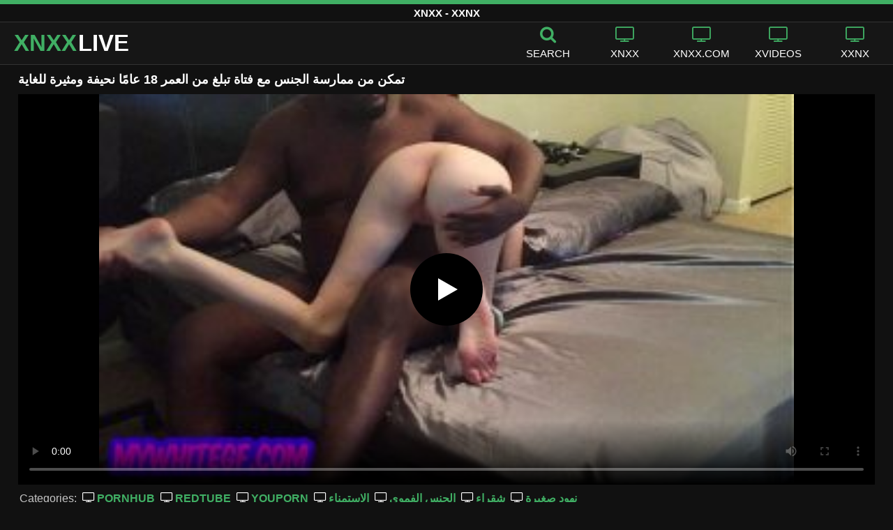

--- FILE ---
content_type: text/html; charset=UTF-8
request_url: https://xnxxlive.org/%D8%AA%D9%85%D9%83%D9%86-%D9%85%D9%86-%D9%85%D9%85%D8%A7%D8%B1%D8%B3%D8%A9-%D8%A7%D9%84%D8%AC%D9%86%D8%B3-%D9%85%D8%B9-%D9%81%D8%AA%D8%A7%D8%A9-%D8%AA%D8%A8%D9%84%D8%BA-%D9%85%D9%86-%D8%A7%D9%84%D8%B9/
body_size: 12425
content:
<!DOCTYPE html><html lang=ar><head><meta charset="utf-8"><meta name="viewport" content="width=device-width, initial-scale=1"><title>تمكن من ممارسة الجنس مع فتاة تبلغ من العمر 18 عامًا نحيفة ومثيرة للغاية - XNXX.COM</title><meta name="description" content="هل تبحث عن تمكن من ممارسة الجنس مع فتاة تبلغ من العمر 18 عامًا نحيفة ومثيرة للغاية مجانًا عبر الإنترنت؟ هنا يمكنك العثور على جميع مقاطع فيديو XNXX مع تمكن من ممارسة الجنس مع فتاة تبلغ من العمر 18 عامًا نحيفة ومثيرة للغاية مجانًا. فقط أفضل مقاطع الفيديو الإباحية لـ XNXX.COM متوفرة هنا!"><meta property="og:type" content="video.other"><meta property="og:title" content="تمكن من ممارسة الجنس مع فتاة تبلغ من العمر 18 عامًا نحيفة ومثيرة للغاية - XNXX.COM"><meta property="og:description" content="هل تبحث عن تمكن من ممارسة الجنس مع فتاة تبلغ من العمر 18 عامًا نحيفة ومثيرة للغاية مجانًا عبر الإنترنت؟ هنا يمكنك العثور على جميع مقاطع فيديو XNXX مع تمكن من ممارسة الجنس مع فتاة تبلغ من العمر 18 عامًا نحيفة ومثيرة للغاية مجانًا. فقط أفضل مقاطع الفيديو الإباحية لـ XNXX.COM متوفرة هنا!"><meta property="og:url" content="https://xnxxlive.org/%d8%aa%d9%85%d9%83%d9%86-%d9%85%d9%86-%d9%85%d9%85%d8%a7%d8%b1%d8%b3%d8%a9-%d8%a7%d9%84%d8%ac%d9%86%d8%b3-%d9%85%d8%b9-%d9%81%d8%aa%d8%a7%d8%a9-%d8%aa%d8%a8%d9%84%d8%ba-%d9%85%d9%86-%d8%a7%d9%84%d8%b9/"><meta property="og:site_name" content="XNXX - فيديوهات اباحية مجانية - XNXX.COM"><meta name="twitter:card" content="summary_large_image"><meta name="twitter:title" content="تمكن من ممارسة الجنس مع فتاة تبلغ من العمر 18 عامًا نحيفة ومثيرة للغاية - XNXX.COM"><meta name="twitter:description" content="هل تبحث عن تمكن من ممارسة الجنس مع فتاة تبلغ من العمر 18 عامًا نحيفة ومثيرة للغاية مجانًا عبر الإنترنت؟ هنا يمكنك العثور على جميع مقاطع فيديو XNXX مع تمكن من ممارسة الجنس مع فتاة تبلغ من العمر 18 عامًا نحيفة ومثيرة للغاية مجانًا. فقط أفضل مقاطع الفيديو الإباحية لـ XNXX.COM متوفرة هنا!"><meta name="twitter:image" content="https://xnxxlive.org/thumbs/2585/2585.jpg"><link rel="shortcut icon" href=https://xnxxlive.org/favicon.ico type=image/x-icon><link rel=icon href=https://xnxxlive.org/favicon.ico type=image/x-icon><style>@font-face{font-family:'icomoon';src:url('/fonts/icomoon.eot');src:url('/fonts/icomoon.eot') format('embedded-opentype'), url('/fonts/icomoon.ttf') format('truetype'), url('/fonts/icomoon.woff') format('woff'), url('/fonts/icomoon.svg') format('svg');font-weight:normal;font-style:normal;font-display:swap}[class^="icon-"],[class*=" icon-"]{font-family:'icomoon' !important;speak:none;font-style:normal;font-weight:normal;font-variant:normal;text-transform:none;line-height:1;-webkit-font-smoothing:antialiased;-moz-osx-font-smoothing:grayscale}.icon-tag:before{content:"\e909"}.icon-clock-o:before{content:"\e900"}.icon-bars:before{content:"\e908"}.icon-calendar:before{content:"\e901"}.icon-tags:before{content:"\e902"}.icon-star:before{content:"\e903"}.icon-tasks:before{content:"\e904"}.icon-television:before{content:"\e905"}.icon-tv:before{content:"\e905"}.icon-search:before{content:"\e906"}.icon-video-camera:before{content:"\e907"}html,body{font-family:'Roboto',sans-serif;background-color:#111;margin:0;padding:0;color:#fff}a{text-decoration:none;color:#fff}a:focus{outline:0}h1,h2,h3,h4{display:block;font-size:18px;margin:0 0 10px;padding:0}h2 b, h3 b, h4 b{color:#fff}input:focus,textarea:focus,select:focus{outline:none}.margin{margin:20px 0}.color{color:#40af64}.inline{width:100%;display:inline-block}.white{color:#fff}.clear{clear:both}.center{text-align:center}.topmarg{margin-top:15px}.top::before{content:"";width:100%;height:6px;display:block;background:#40af64}.top{text-align:center}.top h1, .top span{display:block;font-weight:600;color:#fff;font-size:15px;text-transform:uppercase;margin:0;padding:5px 0;line-height:15px}header{width:100%;height:60px;background:#161616;display:flex;border-top:1px solid #333;border-bottom:1px solid #333}.header-wrap{width:100%;max-width:1320px;margin:0 auto;-webkit-box-pack:justify;justify-content:space-between;-webkit-box-align:center;align-items:center;display:flex}.mobile-menu{font-size:32px;display:none}.mob-header{height:110px}.onlymob{display:none}.banmob{display:none;margin:10px 0 5px;text-align:center}.logo{float:left;font-weight:900;font-size:33px;margin-left:20px}.logo-word-a,.logo-word-b{margin-right:2px}.logo-word-a{color:#40af64}.logo:hover>.logo-word-b{color:#40af64}.logo:hover>.logo-word-a{color:#fff}nav ul{display:flex;margin:0;padding:0;list-style:none}nav li{width:110px}nav li a:hover>i.color{color:#fff}nav li a:hover{color:#40af64}nav li a,.searchbox{color:#FFF;display:flex;align-items:center;font-size:25px;font-weight:400;line-height:55px;text-transform:uppercase;text-decoration:none;flex-direction:column}.text-menu{font-size:15px;line-height:20px;margin:5px 0 0}.search-video{font-size:28px;display:none}main{width:96%;margin:10px auto 20px;max-width:1320px;min-height:750px}main::after{content:"";display:table;width:100%}.tags{font-size:13px;margin:0 0 20px;width:100%;float:left}.tags li{display:inline-block;margin:0 0.5% 10px 0.5%;width:19%}.player-wrapper{width:100%}.player{height:560px;position:relative}#mid_ban{flex-direction:column;align-items:center;cursor:pointer;display:flex;align-content:center;border:1px solid #111;position:absolute;left:50%;top:45%;transform:translate(-50%,-50%);margin-right:-50%;z-index:20;background-color:#111;max-width:300px;max-height:250px}.close_button{position:absolute;background:#000 url(/images/closebtn.svg) no-repeat scroll center center;height:30px;width:30px;top:0;right:0;background-size:30px 30px;cursor:pointer;padding:1px;z-index:31}.close_adv{position:absolute;bottom:0;left:50%;right:50%;text-align:center;line-height:24px;color:#fff;transform:translate(-50%,0);width:150px;bottom:-30px;background:#000;border:1px solid #5b5a5a}.video-description{padding:7px 0 0 2px;color:#c6c6c6}.video-description b{color:#fff}.bolded{font-weight:700;margin:0 0 0 4px;color:#40af64;line-height:25px}.bolded:hover{color:#fff}.similar{margin:15px 0}.more-videos{text-align:center;margin:20px 0;width:100%;display:inline-block}.more-videos a{width:260px;background-color:#40af64;color:#000;padding:10px 0;border-radius:2px;display:inline-block}.top-tags{position:relative;width:100%;text-align:center;overflow:hidden;text-overflow:ellipsis}.top-tag{display:inline-block;background-color:#2f2c2c;color:#ddd;font-weight:700;font-size:13px;height:40px;line-height:40px;padding:0 15px;margin:4px 3px;border-radius:4px;-webkit-transition:background-color .15s linear;transition:background-color .15s linear;white-space:nowrap}.top-tag:hover{background-color:#40af64}article{position:relative;float:left;margin:0 0.5% 15px;width:24%;height:auto}article .video-item{width:100%;display:block;margin:auto}article img{width:100%;height:100%;border-radius:5px;position:absolute;top:0;bottom:0;object-fit:cover}article .videothumb{width:100%;position:relative;padding-top:55%;display:block}article .video-title{font-size:14px;margin-top:5px;color:#fff;line-height:16px;height:18px;overflow:hidden;text-overflow:ellipsis;white-space:nowrap;display:block}article a:hover>.video-title{color:#40af64}.video-title-cat{float:left;font-size:15px;margin-left:2px;font-weight:bold}.video-hd{padding:0 5px 1px;background:rgba(222, 38, 0, 0.9);color:#fff;position:absolute;top:3px;right:3px;border-radius:5px;font-size:15px;font-weight:bold}.video-found{float:right;font-size:15px}.video-time{position:absolute;display:block;right:3px;bottom:3px;color:#fff;background:rgba(0, 0, 0, 0.77);border-radius:4px;padding:4px 6px;text-align:center;font-size:14px}.pages{margin:30px 0;text-align:center;clear:both}.current{background-color:#40af64 !important}.page-item:hover{background-color:#40af64 !important}.page-item{background-color:#2f2c2c;border:none;color:#fff;font-size:15px;line-height:40px;padding:14px;margin:0 2px;font-weight:normal;-webkit-transition:background-color .15s linear;transition:background-color .15s linear}.np-page{display:inline-block;width:47%;margin:0 1%;background-color:#40af64;color:#000;padding:10px 0;border-radius:2px}.list-trends{margin:0 0 20px;font-size:14px;padding:0;display:inline-block;width:100%}.list-trends li{float:left;width:19%;margin:0.25% 0.5%;padding:10px 0;border-bottom:1px solid #444;white-space:nowrap;text-overflow:ellipsis;overflow:hidden}.list-trends li a{font-weight:bold}.list-trends li a:hover{color:#40af64}.site-description{font-size:14px;margin:0 0 20px;display:inline-block}.site-description a{color:#40af64;font-weight:bold}.site-description p{margin:3px 0 5px;color:#f4f4f4}video{width:100%;height:100%;background:#000}video:focus{outline:0}#video-play{position:absolute;top:50%;left:50%;transform:translate(-50%, -50%);width:6.5em;height:6.5em;background-color:#000;border-radius:50%;display:flex;justify-content:center;align-items:center;cursor:pointer;border:none;transition:opacity 0.3s}#video-play::before{content:'';display:inline-block;width:0;height:0;font-size:40px;margin-left:5px;border-left:0.7em solid white;border-top:0.4em solid transparent;border-bottom:0.4em solid transparent}.playing #video-play{display:none}.search-pop{position:absolute;display:none;top:10%;min-height:41px;max-height:451px;height:41px;width:80%;left:50%;-webkit-transform:translateX(-50%);transform:translateX(-50%);background:#fff;-webkit-box-shadow:-23.9px 29.5px 43px 0 rgba(0, 0, 0, 0.28);box-shadow:-23.9px 29.5px 43px 0 rgba(0, 0, 0, 0.28);border:solid 10px #40af64;max-width:430px;padding:20px 30px 20px 20px;z-index:9999}.search-text{height:40px;padding:0 45px 0 15px;border:1px solid #ccc;border-radius:20px;background:#fff;color:#303030;font-size:18px;line-height:40px;box-sizing:border-box;transition:box-shadow .15s ease;float:left;width:100%}.search-submit{border:0;right:10px;margin-left:-37px;background:none;cursor:pointer;padding:7px 0 0;font-size:22px}.search-pop-close::before,.search-pop-close::after{content:'';position:absolute;top:50%;left:50%;-webkit-transform:translate(-50%, -50%) rotate(45deg);transform:translate(-50%, -50%) rotate(45deg);width:2px;height:30px;background-color:#fff}.search-pop-close::after{-webkit-transform:translate(-50%, -50%) rotate(-45deg);transform:translate(-50%, -50%) rotate(-45deg)}.search-pop-close{position:absolute;top:-35px;right:-35px;width:60px;height:60px;border-radius:50px;background-color:#40af64;cursor:pointer}footer{width:100%;text-align:center;background:#161616;border-top:1px solid #333;color:#d0d0d0;font-size:12px;padding:5px 0;line-height:30px}footer a{color:#fff;font-size:15px;font-weight:700;margin:0 10px}footer p{margin:10px 0;line-height:15px}@media (max-width: 1025px){h1,h2,h3,h4{font-size:16px}.header-wrap{width:98%;margin:0 1%}main{width:98%;margin:10px 1% 15px}article{width:32%;margin:0 0.66% 15px}.mobile-menu,.search-video{display:block}.logo{margin:0 auto;float:unset}nav ul{position:absolute;z-index:999;width:100%;background:#303030;display:block}nav li{width:100%;border-bottom:1px solid #000;height:45px}nav li a{display:block;position:relative;height:22px;line-height:20px;background:#303030;font-size:15px;padding:12px 0 0 10px}nav{display:none;width:100%;position:absolute;top:93px;margin:0 0 0 -10px;padding:2px 0 0 0;border-top:1px solid #444}ul>li.nomob{display:none}.text-menu{margin:0 0 0 5px}.top-tags{display:none}.site-desc{font-size:14px}.player{height:54vw}.video-item{width:32%;margin:0 0.66% 15px}.video-hd{font-size:13px}.page-item{display:none}.np-page{font-size:13px;display:inline-block}.search-pop{width:70%}.onlymob,.banmob{display:block !important;z-index:113}.list-trends li{width:31%;margin:0.25% 1%}}@media (max-width: 768px){#mid_ban img{width:190px !important;height:150px !important}article{width:48%;margin:0 1% 15px}.list-trends li{width:48%;margin:0.25% 1%}}@media (max-width: 480px){h1,h2,h3,h4{font-size:16px}p{font-size:14px}.logo{font-size:23px}.header-wrap{width:97%;margin:0 1.5%}.mobile-menu,.search-video{font-size:23px;margin-top:3px}main{width:96%;margin:10px auto 15px}.player{height:54vw;max-height:90vw;margin:0 -1.5%}#video-play{top:48%;width:5.5em;height:5.5em}article{width:48% !important;margin:0 1% 15px !important}.list-trends li{width:98%;margin:0.5% 1%}.search-pop-close::before,.search-pop-close::after{height:20px}.search-pop{padding:15px 20px 15px 15px;border:solid 7px #40af64}.search-pop-close{top:-23px;right:-23px;width:40px;height:40px}.search-text{font-size:16px}.video-description{padding:3px 0 0 2px;font-size:14px}}</style><meta name='robots' content='max-image-preview:large'><link rel=alternate type=application/rss+xml title="XNXX - فيديوهات اباحية مجانية - XNXX.COM &raquo; تمكن من ممارسة الجنس مع فتاة تبلغ من العمر 18 عامًا نحيفة ومثيرة للغاية Comments Feed" href=https://xnxxlive.org/%d8%aa%d9%85%d9%83%d9%86-%d9%85%d9%86-%d9%85%d9%85%d8%a7%d8%b1%d8%b3%d8%a9-%d8%a7%d9%84%d8%ac%d9%86%d8%b3-%d9%85%d8%b9-%d9%81%d8%aa%d8%a7%d8%a9-%d8%aa%d8%a8%d9%84%d8%ba-%d9%85%d9%86-%d8%a7%d9%84%d8%b9/feed/ ><link rel=alternate title="oEmbed (JSON)" type=application/json+oembed href="https://xnxxlive.org/wp-json/oembed/1.0/embed?url=https%3A%2F%2Fxnxxlive.org%2F%25d8%25aa%25d9%2585%25d9%2583%25d9%2586-%25d9%2585%25d9%2586-%25d9%2585%25d9%2585%25d8%25a7%25d8%25b1%25d8%25b3%25d8%25a9-%25d8%25a7%25d9%2584%25d8%25ac%25d9%2586%25d8%25b3-%25d9%2585%25d8%25b9-%25d9%2581%25d8%25aa%25d8%25a7%25d8%25a9-%25d8%25aa%25d8%25a8%25d9%2584%25d8%25ba-%25d9%2585%25d9%2586-%25d8%25a7%25d9%2584%25d8%25b9%2F"><link rel=alternate title="oEmbed (XML)" type=text/xml+oembed href="https://xnxxlive.org/wp-json/oembed/1.0/embed?url=https%3A%2F%2Fxnxxlive.org%2F%25d8%25aa%25d9%2585%25d9%2583%25d9%2586-%25d9%2585%25d9%2586-%25d9%2585%25d9%2585%25d8%25a7%25d8%25b1%25d8%25b3%25d8%25a9-%25d8%25a7%25d9%2584%25d8%25ac%25d9%2586%25d8%25b3-%25d9%2585%25d8%25b9-%25d9%2581%25d8%25aa%25d8%25a7%25d8%25a9-%25d8%25aa%25d8%25a8%25d9%2584%25d8%25ba-%25d9%2585%25d9%2586-%25d8%25a7%25d9%2584%25d8%25b9%2F&#038;format=xml"><style id=wp-img-auto-sizes-contain-inline-css>img:is([sizes=auto i],[sizes^="auto," i]){contain-intrinsic-size:3000px 1500px}</style><style id=wp-emoji-styles-inline-css>img.wp-smiley,img.emoji{display:inline !important;border:none !important;box-shadow:none !important;height:1em !important;width:1em !important;margin:0 0.07em !important;vertical-align:-0.1em !important;background:none !important;padding:0 !important}</style><style id=wp-block-library-inline-css>/*<![CDATA[*/:root{--wp-block-synced-color:#7a00df;--wp-block-synced-color--rgb:122,0,223;--wp-bound-block-color:var(--wp-block-synced-color);--wp-editor-canvas-background:#ddd;--wp-admin-theme-color:#007cba;--wp-admin-theme-color--rgb:0,124,186;--wp-admin-theme-color-darker-10:#006ba1;--wp-admin-theme-color-darker-10--rgb:0,107,160.5;--wp-admin-theme-color-darker-20:#005a87;--wp-admin-theme-color-darker-20--rgb:0,90,135;--wp-admin-border-width-focus:2px}@media (min-resolution:192dpi){:root{--wp-admin-border-width-focus:1.5px}}.wp-element-button{cursor:pointer}:root .has-very-light-gray-background-color{background-color:#eee}:root .has-very-dark-gray-background-color{background-color:#313131}:root .has-very-light-gray-color{color:#eee}:root .has-very-dark-gray-color{color:#313131}:root .has-vivid-green-cyan-to-vivid-cyan-blue-gradient-background{background:linear-gradient(135deg,#00d084,#0693e3)}:root .has-purple-crush-gradient-background{background:linear-gradient(135deg,#34e2e4,#4721fb 50%,#ab1dfe)}:root .has-hazy-dawn-gradient-background{background:linear-gradient(135deg,#faaca8,#dad0ec)}:root .has-subdued-olive-gradient-background{background:linear-gradient(135deg,#fafae1,#67a671)}:root .has-atomic-cream-gradient-background{background:linear-gradient(135deg,#fdd79a,#004a59)}:root .has-nightshade-gradient-background{background:linear-gradient(135deg,#330968,#31cdcf)}:root .has-midnight-gradient-background{background:linear-gradient(135deg,#020381,#2874fc)}:root{--wp--preset--font-size--normal:16px;--wp--preset--font-size--huge:42px}.has-regular-font-size{font-size:1em}.has-larger-font-size{font-size:2.625em}.has-normal-font-size{font-size:var(--wp--preset--font-size--normal)}.has-huge-font-size{font-size:var(--wp--preset--font-size--huge)}.has-text-align-center{text-align:center}.has-text-align-left{text-align:left}.has-text-align-right{text-align:right}.has-fit-text{white-space:nowrap!important}#end-resizable-editor-section{display:none}.aligncenter{clear:both}.items-justified-left{justify-content:flex-start}.items-justified-center{justify-content:center}.items-justified-right{justify-content:flex-end}.items-justified-space-between{justify-content:space-between}.screen-reader-text{border:0;clip-path:inset(50%);height:1px;margin:-1px;overflow:hidden;padding:0;position:absolute;width:1px;word-wrap:normal!important}.screen-reader-text:focus{background-color:#ddd;clip-path:none;color:#444;display:block;font-size:1em;height:auto;left:5px;line-height:normal;padding:15px 23px 14px;text-decoration:none;top:5px;width:auto;z-index:100000}html :where(.has-border-color){border-style:solid}html :where([style*=border-top-color]){border-top-style:solid}html :where([style*=border-right-color]){border-right-style:solid}html :where([style*=border-bottom-color]){border-bottom-style:solid}html :where([style*=border-left-color]){border-left-style:solid}html :where([style*=border-width]){border-style:solid}html :where([style*=border-top-width]){border-top-style:solid}html :where([style*=border-right-width]){border-right-style:solid}html :where([style*=border-bottom-width]){border-bottom-style:solid}html :where([style*=border-left-width]){border-left-style:solid}html :where(img[class*=wp-image-]){height:auto;max-width:100%}:where(figure){margin:0 0 1em}html :where(.is-position-sticky){--wp-admin--admin-bar--position-offset:var(--wp-admin--admin-bar--height,0px)}@media screen and (max-width:600px){html:where(.is-position-sticky){--wp-admin--admin-bar--position-offset:0px}}/*]]>*/</style><link rel=https://api.w.org/ href=https://xnxxlive.org/wp-json/ ><link rel=alternate title=JSON type=application/json href=https://xnxxlive.org/wp-json/wp/v2/posts/2585><link rel=EditURI type=application/rsd+xml title=RSD href=https://xnxxlive.org/xmlrpc.php?rsd><meta name="generator" content="WordPress 6.9"><link rel=canonical href=https://xnxxlive.org/%d8%aa%d9%85%d9%83%d9%86-%d9%85%d9%86-%d9%85%d9%85%d8%a7%d8%b1%d8%b3%d8%a9-%d8%a7%d9%84%d8%ac%d9%86%d8%b3-%d9%85%d8%b9-%d9%81%d8%aa%d8%a7%d8%a9-%d8%aa%d8%a8%d9%84%d8%ba-%d9%85%d9%86-%d8%a7%d9%84%d8%b9/ ></head><body><div class=top> <span>XNXX - XXNX</span></div><header><div class=header-wrap><div class=mobile-menu id=mobile-menu onclick=mobile_menu()> <i class="color icon-bars"></i></div> <a class=logo href=/ target=_self title="XNXX - XXNX - XNXX.COM"><span class=logo-word-a>XNXX</span><span class=logo-word-b>LIVE</span></a><nav><ul> <li class=nomob><div class=searchbox onclick=search_show()><i class="color icon-search"></i> <span class=text-menu>Search</span></div></li> <li><a href=https://xnxxlive.org/cat/xnxx/ title=XNXX><i class="color icon-tv"></i> <span class=text-menu>XNXX</span></a></li><li><a href=https://xnxxlive.org/cat/xnxx-com/ title=XNXX.COM><i class="color icon-tv"></i> <span class=text-menu>XNXX.COM</span></a></li><li><a href=https://xnxxlive.org/cat/xvideos/ title=XVIDEOS><i class="color icon-tv"></i> <span class=text-menu>XVIDEOS</span></a></li><li><a href=https://xnxxlive.org/cat/xxnx/ title=XXNX><i class="color icon-tv"></i> <span class=text-menu>XXNX</span></a></li><li class=onlymob><a href=https://xnxxlive.org/cat/ixxx/ title=iXXX><i class="color icon-tv"></i> <span class=text-menu>iXXX</span></a></li><li class=onlymob><a href=https://xnxxlive.org/cat/milf/ title=MILF><i class="color icon-tv"></i> <span class=text-menu>MILF</span></a></li><li class=onlymob><a href=https://xnxxlive.org/cat/perfect-girls/ title="PERFECT GIRLS"><i class="color icon-tv"></i> <span class=text-menu>PERFECT GIRLS</span></a></li><li class=onlymob><a href=https://xnxxlive.org/cat/porn-com/ title=PORN.COM><i class="color icon-tv"></i> <span class=text-menu>PORN.COM</span></a></li><li class=onlymob><a href=https://xnxxlive.org/cat/pornhub/ title=PORNHUB><i class="color icon-tv"></i> <span class=text-menu>PORNHUB</span></a></li><li class=onlymob><a href=https://xnxxlive.org/cat/pov/ title=POV><i class="color icon-tv"></i> <span class=text-menu>POV</span></a></li><li class=onlymob><a href=https://xnxxlive.org/cat/redtube/ title=REDTUBE><i class="color icon-tv"></i> <span class=text-menu>REDTUBE</span></a></li><li class=onlymob><a href=https://xnxxlive.org/cat/youporn/ title=YOUPORN><i class="color icon-tv"></i> <span class=text-menu>YOUPORN</span></a></li><li class=onlymob><a href=https://xnxxlive.org/cat/%d8%a2%d8%b3%d9%8a%d8%a7/ title=آسيا><i class="color icon-tv"></i> <span class=text-menu>آسيا</span></a></li><li class=onlymob><a href=https://xnxxlive.org/cat/%d8%a7%d8%ae%d8%aa%d8%b1%d8%a7%d9%82-%d9%85%d8%b2%d8%af%d9%88%d8%ac/ title="اختراق مزدوج"><i class="color icon-tv"></i> <span class=text-menu>اختراق مزدوج</span></a></li><li class=onlymob><a href=https://xnxxlive.org/cat/%d8%a7%d9%84%d8%a7%d8%b3%d8%aa%d9%85%d9%86%d8%a7%d8%a1/ title=الاستمناء><i class="color icon-tv"></i> <span class=text-menu>الاستمناء</span></a></li><li class=onlymob><a href=https://xnxxlive.org/cat/%d8%a7%d9%84%d8%ac%d9%86%d8%b3-%d8%a7%d9%84%d8%b4%d8%b1%d8%ac%d9%8a/ title="الجنس الشرجي"><i class="color icon-tv"></i> <span class=text-menu>الجنس الشرجي</span></a></li><li class=onlymob><a href=https://xnxxlive.org/cat/%d8%a7%d9%84%d8%ac%d9%86%d8%b3-%d8%a7%d9%84%d9%81%d9%85%d9%88%d9%8a/ title="الجنس الفموي"><i class="color icon-tv"></i> <span class=text-menu>الجنس الفموي</span></a></li><li class=onlymob><a href=https://xnxxlive.org/cat/%d8%a7%d9%84%d9%81%d8%aa%d9%8a%d8%a7%d8%aa-%d8%a7%d9%84%d8%af%d9%87%d9%88%d9%86/ title="الفتيات الدهون"><i class="color icon-tv"></i> <span class=text-menu>الفتيات الدهون</span></a></li><li class=onlymob><a href=https://xnxxlive.org/cat/%d8%a7%d9%84%d9%81%d8%aa%d9%8a%d8%a7%d8%aa-%d8%ae%d8%b4%d8%a8-%d8%a7%d9%84%d8%a3%d8%a8%d9%86%d9%88%d8%b3/ title="الفتيات خشب الأبنوس"><i class="color icon-tv"></i> <span class=text-menu>الفتيات خشب الأبنوس</span></a></li><li class=onlymob><a href=https://xnxxlive.org/cat/%d8%a7%d9%85%d8%b1%d8%a3%d8%a9-%d8%b3%d9%85%d8%b1%d8%a7%d8%a1/ title="امرأة سمراء"><i class="color icon-tv"></i> <span class=text-menu>امرأة سمراء</span></a></li><li class=onlymob><a href=https://xnxxlive.org/cat/%d8%a8%d8%b2%d8%a7%d8%b2-%d9%83%d8%a8%d9%8a%d8%b1%d8%a9/ title="بزاز كبيرة"><i class="color icon-tv"></i> <span class=text-menu>بزاز كبيرة</span></a></li><li class=onlymob><a href=https://xnxxlive.org/cat/%d8%b3%d8%ad%d8%a7%d9%82%d9%8a%d8%a7%d8%aa-%d8%a7%d9%84%d8%a8%d9%86%d8%a7%d8%aa/ title="سحاقيات البنات"><i class="color icon-tv"></i> <span class=text-menu>سحاقيات البنات</span></a></li><li class=onlymob><a href=https://xnxxlive.org/cat/%d8%b4%d9%82%d8%b1%d8%a7%d8%a1/ title=شقراء><i class="color icon-tv"></i> <span class=text-menu>شقراء</span></a></li><li class=onlymob><a href=https://xnxxlive.org/cat/%d9%81%d8%a7%d8%b6%d8%ad/ title=فاضح><i class="color icon-tv"></i> <span class=text-menu>فاضح</span></a></li><li class=onlymob><a href=https://xnxxlive.org/cat/%d9%81%d8%aa%d9%8a%d8%a7%d8%aa-%d9%84%d8%a7%d8%aa%d9%8a%d9%86%d8%a7/ title="فتيات لاتينا"><i class="color icon-tv"></i> <span class=text-menu>فتيات لاتينا</span></a></li><li class=onlymob><a href=https://xnxxlive.org/cat/%d9%85%d8%ac%d9%85%d9%88%d8%b9%d8%a9-%d8%a7%d9%84%d8%ac%d9%86%d8%b3/ title="مجموعة الجنس"><i class="color icon-tv"></i> <span class=text-menu>مجموعة الجنس</span></a></li><li class=onlymob><a href=https://xnxxlive.org/cat/%d9%86%d9%87%d9%88%d8%af-%d8%b5%d8%ba%d9%8a%d8%b1%d8%a9/ title="نهود صغيرة"><i class="color icon-tv"></i> <span class=text-menu>نهود صغيرة</span></a></li><li class=onlymob><a href=https://xnxxlive.org/cat/%d9%87%d9%88%d8%a7%d8%a9/ title=هواة><i class="color icon-tv"></i> <span class=text-menu>هواة</span></a></li></ul></nav><div class=search-video id=search-video onclick=search_show()> <i class=icon-search></i></div><div class=search-pop id=search-pop><form action=/ method=get> <input class=search-text id=search-text maxlength=120 placeholder=Search name=s value type=text> <button type=submit title=Find class=search-submit> <i class=icon-search></i> </button></form><div class=search-pop-close onclick=search_show()></div></div></div></header><main><h1>تمكن من ممارسة الجنس مع فتاة تبلغ من العمر 18 عامًا نحيفة ومثيرة للغاية</h1><div class=player id=player><video id=videoplayer preload=none poster=/thumbs/2585/2585.jpg controls playsinline> <source src="https://cdn.xnxxlive.org/video/?v=2585&e=1768901835&t=cGl6N3VNUFhFd0k4RW43YU9qTDc5UT09" type=application/vnd.apple.mpegurl></video><div id=video-play></div></div><div class=video-description> Categories: <a href=https://xnxxlive.org/cat/pornhub/ title=PORNHUB class=bolded><i class="white icon-tv"></i> PORNHUB</a> <a href=https://xnxxlive.org/cat/redtube/ title=REDTUBE class=bolded><i class="white icon-tv"></i> REDTUBE</a> <a href=https://xnxxlive.org/cat/youporn/ title=YOUPORN class=bolded><i class="white icon-tv"></i> YOUPORN</a> <a href=https://xnxxlive.org/cat/%d8%a7%d9%84%d8%a7%d8%b3%d8%aa%d9%85%d9%86%d8%a7%d8%a1/ title=الاستمناء class=bolded><i class="white icon-tv"></i> الاستمناء</a> <a href=https://xnxxlive.org/cat/%d8%a7%d9%84%d8%ac%d9%86%d8%b3-%d8%a7%d9%84%d9%81%d9%85%d9%88%d9%8a/ title="الجنس الفموي" class=bolded><i class="white icon-tv"></i> الجنس الفموي</a> <a href=https://xnxxlive.org/cat/%d8%b4%d9%82%d8%b1%d8%a7%d8%a1/ title=شقراء class=bolded><i class="white icon-tv"></i> شقراء</a> <a href=https://xnxxlive.org/cat/%d9%86%d9%87%d9%88%d8%af-%d8%b5%d8%ba%d9%8a%d8%b1%d8%a9/ title="نهود صغيرة" class=bolded><i class="white icon-tv"></i> نهود صغيرة</a></div><div class=video-description> Channel: <a href="https://xnxxlive.org/?s=Jesse+And+Daquan" class=bolded title="Jesse And Daquan"><i class="white icon-tv"></i> Jesse And Daquan</a></div><div class=video-description> Description: <b>هل تبحث عن تمكن من ممارسة الجنس مع فتاة تبلغ من العمر 18 عامًا نحيفة ومثيرة للغاية مجانًا عبر الإنترنت؟ هنا يمكنك العثور على جميع مقاطع فيديو XNXX مع تمكن من ممارسة الجنس مع فتاة تبلغ من العمر 18 عامًا نحيفة ومثيرة للغاية مجانًا. فقط أفضل مقاطع الفيديو الإباحية لـ XNXX.COM متوفرة هنا!</b></div><div class=video-description> Tags: <a class=bolded href=https://xnxxlive.org/tag/%d8%a7%d9%84%d8%ac%d9%86%d8%b3/  title=الجنس><i class="white icon-tag"></i> الجنس</a> <a class=bolded href=https://xnxxlive.org/tag/%d8%a7%d9%84%d8%b9%d9%85%d8%b1%d9%8b%d9%86%d8%ad%d9%8a%d9%81%d8%a9/  title=العمرًنحيفة><i class="white icon-tag"></i> العمرًنحيفة</a> <a class=bolded href=https://xnxxlive.org/tag/%d8%aa%d8%a8%d9%84%d8%ba/  title=تبلغ><i class="white icon-tag"></i> تبلغ</a> <a class=bolded href=https://xnxxlive.org/tag/%d8%aa%d9%85%d9%83%d9%86/  title=تمكن><i class="white icon-tag"></i> تمكن</a> <a class=bolded href=https://xnxxlive.org/tag/%d9%81%d8%aa%d8%a7%d8%a9/  title=فتاة><i class="white icon-tag"></i> فتاة</a> <a class=bolded href=https://xnxxlive.org/tag/%d9%84%d9%84%d8%ba%d8%a7%d9%8a%d8%a9/  title=للغاية><i class="white icon-tag"></i> للغاية</a> <a class=bolded href=https://xnxxlive.org/tag/%d9%85%d9%85%d8%a7%d8%b1%d8%b3%d8%a9/  title=ممارسة><i class="white icon-tag"></i> ممارسة</a> <a class=bolded href=https://xnxxlive.org/tag/%d9%88%d9%85%d8%ab%d9%8a%d8%b1%d8%a9/  title=ومثيرة><i class="white icon-tag"></i> ومثيرة</a></div><div class=video-description> <i class="color icon-calendar"></i> 29.07.2023 <i class="color icon-clock-o"></i> 06:21</div><h2 class="similar"><i class="color icon-video-camera"></i> مقاطع فيديو XNXX مماثلة</h2><article><div class=video-item> <a class=videothumb href=https://xnxxlive.org/%d9%81%d8%aa%d8%a7%d8%a9-%d8%b5%d8%ba%d9%8a%d8%b1%d8%a9-%d8%aa%d8%a8%d9%84%d8%ba-%d9%85%d9%86-%d8%a7%d9%84%d8%b9%d9%85%d8%b1-18-%d8%b9%d8%a7%d9%85%d9%8b%d8%a7-%d9%81%d9%82%d8%b7%d8%8c-%d8%b5%d8%ba/ title="فتاة صغيرة تبلغ من العمر 18 عامًا فقط، صغيرة الحجم، تمارس العادة السرية بشكل منحرف للغاية"> <img src="[data-uri]" width=320 height=180 alt="فتاة صغيرة تبلغ من العمر 18 عامًا فقط، صغيرة الحجم، تمارس العادة السرية بشكل منحرف للغاية" data-lazy-src=/thumbs/47949/47949.jpg> </a> <a class=video-title href=https://xnxxlive.org/%d9%81%d8%aa%d8%a7%d8%a9-%d8%b5%d8%ba%d9%8a%d8%b1%d8%a9-%d8%aa%d8%a8%d9%84%d8%ba-%d9%85%d9%86-%d8%a7%d9%84%d8%b9%d9%85%d8%b1-18-%d8%b9%d8%a7%d9%85%d9%8b%d8%a7-%d9%81%d9%82%d8%b7%d8%8c-%d8%b5%d8%ba/ title="فتاة صغيرة تبلغ من العمر 18 عامًا فقط، صغيرة الحجم، تمارس العادة السرية بشكل منحرف للغاية">فتاة صغيرة تبلغ من العمر 18 عامًا فقط، صغيرة الحجم، تمارس العادة السرية بشكل منحرف للغاية</a></div></article><article><div class=video-item> <a class=videothumb href=https://xnxxlive.org/%d8%b1%d8%ac%d9%84-%d9%8a%d8%b1%d8%aa%d8%af%d9%8a-%d9%86%d8%b8%d8%a7%d8%b1%d8%a7%d8%aa-%d9%8a%d9%85%d8%a7%d8%b1%d8%b3-%d8%a7%d9%84%d8%ac%d9%86%d8%b3-%d9%85%d8%b9-%d9%81%d8%aa%d8%a7%d8%a9-%d8%aa%d8%a8/ title="رجل يرتدي نظارات يمارس الجنس مع فتاة تبلغ من العمر 18 عامًا بطريقة منحرفة للغاية"> <img src="[data-uri]" width=320 height=180 alt="رجل يرتدي نظارات يمارس الجنس مع فتاة تبلغ من العمر 18 عامًا بطريقة منحرفة للغاية" data-lazy-src=/thumbs/86212/86212.jpg> </a> <a class=video-title href=https://xnxxlive.org/%d8%b1%d8%ac%d9%84-%d9%8a%d8%b1%d8%aa%d8%af%d9%8a-%d9%86%d8%b8%d8%a7%d8%b1%d8%a7%d8%aa-%d9%8a%d9%85%d8%a7%d8%b1%d8%b3-%d8%a7%d9%84%d8%ac%d9%86%d8%b3-%d9%85%d8%b9-%d9%81%d8%aa%d8%a7%d8%a9-%d8%aa%d8%a8/ title="رجل يرتدي نظارات يمارس الجنس مع فتاة تبلغ من العمر 18 عامًا بطريقة منحرفة للغاية">رجل يرتدي نظارات يمارس الجنس مع فتاة تبلغ من العمر 18 عامًا بطريقة منحرفة للغاية</a></div></article><article><div class=video-item> <a class=videothumb href=https://xnxxlive.org/%d9%85%d9%85%d8%a7%d8%b1%d8%b3%d8%a9-%d8%a7%d9%84%d8%ac%d9%86%d8%b3-%d9%81%d9%8a-%d8%ad%d9%85%d8%a7%d9%85-%d8%a7%d9%84%d8%b3%d8%a8%d8%a7%d8%ad%d8%a9-%d9%85%d8%b9-%d9%81%d8%aa%d8%a7%d8%a9-%d8%b3%d9%88/ title="ممارسة الجنس في حمام السباحة مع فتاة سوداء تبلغ من العمر 18 عامًا"> <img src="[data-uri]" width=320 height=180 alt="ممارسة الجنس في حمام السباحة مع فتاة سوداء تبلغ من العمر 18 عامًا" data-lazy-src=/thumbs/2836/2836.jpg> </a> <a class=video-title href=https://xnxxlive.org/%d9%85%d9%85%d8%a7%d8%b1%d8%b3%d8%a9-%d8%a7%d9%84%d8%ac%d9%86%d8%b3-%d9%81%d9%8a-%d8%ad%d9%85%d8%a7%d9%85-%d8%a7%d9%84%d8%b3%d8%a8%d8%a7%d8%ad%d8%a9-%d9%85%d8%b9-%d9%81%d8%aa%d8%a7%d8%a9-%d8%b3%d9%88/ title="ممارسة الجنس في حمام السباحة مع فتاة سوداء تبلغ من العمر 18 عامًا">ممارسة الجنس في حمام السباحة مع فتاة سوداء تبلغ من العمر 18 عامًا</a></div></article><article><div class=video-item> <a class=videothumb href=https://xnxxlive.org/%d9%85%d9%85%d8%a7%d8%b1%d8%b3%d8%a9-%d8%a7%d9%84%d8%ac%d9%86%d8%b3-%d8%b9%d9%86-%d8%b7%d8%b1%d9%8a%d9%82-%d8%a7%d9%84%d9%81%d9%85-%d9%85%d9%86-%d9%82%d8%a8%d9%84-%d9%81%d8%aa%d8%a7%d8%a9-%d8%aa%d8%a8/ title="ممارسة الجنس عن طريق الفم من قبل فتاة تبلغ من العمر 20 عامًا"> <img src="[data-uri]" width=320 height=180 alt="ممارسة الجنس عن طريق الفم من قبل فتاة تبلغ من العمر 20 عامًا" data-lazy-src=/thumbs/34878/34878.jpg> </a> <a class=video-title href=https://xnxxlive.org/%d9%85%d9%85%d8%a7%d8%b1%d8%b3%d8%a9-%d8%a7%d9%84%d8%ac%d9%86%d8%b3-%d8%b9%d9%86-%d8%b7%d8%b1%d9%8a%d9%82-%d8%a7%d9%84%d9%81%d9%85-%d9%85%d9%86-%d9%82%d8%a8%d9%84-%d9%81%d8%aa%d8%a7%d8%a9-%d8%aa%d8%a8/ title="ممارسة الجنس عن طريق الفم من قبل فتاة تبلغ من العمر 20 عامًا">ممارسة الجنس عن طريق الفم من قبل فتاة تبلغ من العمر 20 عامًا</a></div></article><article><div class=video-item> <a class=videothumb href=https://xnxxlive.org/%d8%b1%d8%ac%d9%84-%d8%b9%d8%ac%d9%88%d8%b2-%d9%8a%d9%84%d8%b9%d9%82-%d9%81%d8%b1%d8%ac-%d9%81%d8%aa%d8%a7%d8%a9-%d8%aa%d8%a8%d9%84%d8%ba-%d9%85%d9%86-%d8%a7%d9%84%d8%b9%d9%85%d8%b1-19-%d8%b9%d8%a7/ title="رجل عجوز يلعق فرج فتاة تبلغ من العمر 19 عامًا ويمارس الجنس معها بشكل رائع"> <img src="[data-uri]" width=320 height=180 alt="رجل عجوز يلعق فرج فتاة تبلغ من العمر 19 عامًا ويمارس الجنس معها بشكل رائع" data-lazy-src=/thumbs/36658/36658.jpg> </a> <a class=video-title href=https://xnxxlive.org/%d8%b1%d8%ac%d9%84-%d8%b9%d8%ac%d9%88%d8%b2-%d9%8a%d9%84%d8%b9%d9%82-%d9%81%d8%b1%d8%ac-%d9%81%d8%aa%d8%a7%d8%a9-%d8%aa%d8%a8%d9%84%d8%ba-%d9%85%d9%86-%d8%a7%d9%84%d8%b9%d9%85%d8%b1-19-%d8%b9%d8%a7/ title="رجل عجوز يلعق فرج فتاة تبلغ من العمر 19 عامًا ويمارس الجنس معها بشكل رائع">رجل عجوز يلعق فرج فتاة تبلغ من العمر 19 عامًا ويمارس الجنس معها بشكل رائع</a></div></article><article><div class=video-item> <a class=videothumb href=https://xnxxlive.org/%d9%85%d8%b1%d8%a8%d9%88%d8%b7%d8%a9-%d8%b9%d9%84%d9%89-%d8%a7%d9%84%d8%b3%d8%b1%d9%8a%d8%b1%d8%8c-%d9%81%d8%aa%d8%a7%d8%a9-%d8%ac%d9%85%d9%8a%d9%84%d8%a9-%d8%aa%d8%a8%d9%84%d8%ba-%d9%85%d9%86-%d8%a7/ title="مربوطة على السرير، فتاة جميلة تبلغ من العمر 20 عامًا تمارس الجنس"> <img src="[data-uri]" width=320 height=180 alt="مربوطة على السرير، فتاة جميلة تبلغ من العمر 20 عامًا تمارس الجنس" data-lazy-src=/thumbs/44882/44882.jpg> </a> <a class=video-title href=https://xnxxlive.org/%d9%85%d8%b1%d8%a8%d9%88%d8%b7%d8%a9-%d8%b9%d9%84%d9%89-%d8%a7%d9%84%d8%b3%d8%b1%d9%8a%d8%b1%d8%8c-%d9%81%d8%aa%d8%a7%d8%a9-%d8%ac%d9%85%d9%8a%d9%84%d8%a9-%d8%aa%d8%a8%d9%84%d8%ba-%d9%85%d9%86-%d8%a7/ title="مربوطة على السرير، فتاة جميلة تبلغ من العمر 20 عامًا تمارس الجنس">مربوطة على السرير، فتاة جميلة تبلغ من العمر 20 عامًا تمارس الجنس</a></div></article><article><div class=video-item> <a class=videothumb href=https://xnxxlive.org/%d8%b1%d8%ac%d9%84-%d8%b3%d9%85%d9%8a%d9%86-%d9%8a%d9%85%d8%a7%d8%b1%d8%b3-%d8%a7%d9%84%d8%ac%d9%86%d8%b3-%d9%85%d8%b9-%d9%81%d8%aa%d8%a7%d8%a9-%d8%aa%d8%a8%d9%84%d8%ba-%d9%85%d9%86-%d8%a7%d9%84%d8%b9/ title="رجل سمين يمارس الجنس مع فتاة تبلغ من العمر 18 عامًا في منزله"> <img src="[data-uri]" width=320 height=180 alt="رجل سمين يمارس الجنس مع فتاة تبلغ من العمر 18 عامًا في منزله" data-lazy-src=/thumbs/46733/46733.jpg> </a> <a class=video-title href=https://xnxxlive.org/%d8%b1%d8%ac%d9%84-%d8%b3%d9%85%d9%8a%d9%86-%d9%8a%d9%85%d8%a7%d8%b1%d8%b3-%d8%a7%d9%84%d8%ac%d9%86%d8%b3-%d9%85%d8%b9-%d9%81%d8%aa%d8%a7%d8%a9-%d8%aa%d8%a8%d9%84%d8%ba-%d9%85%d9%86-%d8%a7%d9%84%d8%b9/ title="رجل سمين يمارس الجنس مع فتاة تبلغ من العمر 18 عامًا في منزله">رجل سمين يمارس الجنس مع فتاة تبلغ من العمر 18 عامًا في منزله</a></div></article><article><div class=video-item> <a class=videothumb href=https://xnxxlive.org/%d9%81%d8%aa%d8%a7%d8%a9-%d8%aa%d8%a8%d9%84%d8%ba-%d9%85%d9%86-%d8%a7%d9%84%d8%b9%d9%85%d8%b1-18-%d8%b9%d8%a7%d9%85%d9%8b%d8%a7-%d9%84%d8%af%d9%8a%d9%87%d8%a7-%d9%83%d8%b3-%d9%85%d8%b4%d9%85%d8%b9/ title="فتاة تبلغ من العمر 18 عامًا لديها كس مشمع وتريد ممارسة الجنس الشاق"> <img src="[data-uri]" width=320 height=180 alt="فتاة تبلغ من العمر 18 عامًا لديها كس مشمع وتريد ممارسة الجنس الشاق" data-lazy-src=/thumbs/15785/15785.jpg> </a> <a class=video-title href=https://xnxxlive.org/%d9%81%d8%aa%d8%a7%d8%a9-%d8%aa%d8%a8%d9%84%d8%ba-%d9%85%d9%86-%d8%a7%d9%84%d8%b9%d9%85%d8%b1-18-%d8%b9%d8%a7%d9%85%d9%8b%d8%a7-%d9%84%d8%af%d9%8a%d9%87%d8%a7-%d9%83%d8%b3-%d9%85%d8%b4%d9%85%d8%b9/ title="فتاة تبلغ من العمر 18 عامًا لديها كس مشمع وتريد ممارسة الجنس الشاق">فتاة تبلغ من العمر 18 عامًا لديها كس مشمع وتريد ممارسة الجنس الشاق</a></div></article><article><div class=video-item> <a class=videothumb href=https://xnxxlive.org/%d8%b1%d8%ac%d9%84-%d8%b9%d8%ac%d9%88%d8%b2-%d9%85%d9%86%d8%ad%d8%b1%d9%81-%d9%8a%d9%85%d8%a7%d8%b1%d8%b3-%d8%a7%d9%84%d8%ac%d9%86%d8%b3-%d9%85%d8%b9-%d9%81%d8%aa%d8%a7%d8%a9-%d8%aa%d8%a8%d9%84%d8%ba/ title="رجل عجوز منحرف يمارس الجنس مع فتاة تبلغ من العمر 18 عامًا فقط"> <img src="[data-uri]" width=320 height=180 alt="رجل عجوز منحرف يمارس الجنس مع فتاة تبلغ من العمر 18 عامًا فقط" data-lazy-src=/thumbs/54441/54441.jpg> </a> <a class=video-title href=https://xnxxlive.org/%d8%b1%d8%ac%d9%84-%d8%b9%d8%ac%d9%88%d8%b2-%d9%85%d9%86%d8%ad%d8%b1%d9%81-%d9%8a%d9%85%d8%a7%d8%b1%d8%b3-%d8%a7%d9%84%d8%ac%d9%86%d8%b3-%d9%85%d8%b9-%d9%81%d8%aa%d8%a7%d8%a9-%d8%aa%d8%a8%d9%84%d8%ba/ title="رجل عجوز منحرف يمارس الجنس مع فتاة تبلغ من العمر 18 عامًا فقط">رجل عجوز منحرف يمارس الجنس مع فتاة تبلغ من العمر 18 عامًا فقط</a></div></article><article><div class=video-item> <a class=videothumb href=https://xnxxlive.org/%d9%81%d8%aa%d8%a7%d8%a9-%d8%aa%d8%a8%d9%84%d8%ba-%d9%85%d9%86-%d8%a7%d9%84%d8%b9%d9%85%d8%b1-18-%d8%b9%d8%a7%d9%85%d9%8b%d8%a7-%d8%aa%d9%86%d8%b4%d8%b1-%d8%b3%d8%a7%d9%82%d9%8a%d9%87%d8%a7-%d9%84/ title="فتاة تبلغ من العمر 18 عامًا تنشر ساقيها للاستمناء"> <img src="[data-uri]" width=320 height=180 alt="فتاة تبلغ من العمر 18 عامًا تنشر ساقيها للاستمناء" data-lazy-src=/thumbs/12215/12215.jpg> </a> <a class=video-title href=https://xnxxlive.org/%d9%81%d8%aa%d8%a7%d8%a9-%d8%aa%d8%a8%d9%84%d8%ba-%d9%85%d9%86-%d8%a7%d9%84%d8%b9%d9%85%d8%b1-18-%d8%b9%d8%a7%d9%85%d9%8b%d8%a7-%d8%aa%d9%86%d8%b4%d8%b1-%d8%b3%d8%a7%d9%82%d9%8a%d9%87%d8%a7-%d9%84/ title="فتاة تبلغ من العمر 18 عامًا تنشر ساقيها للاستمناء">فتاة تبلغ من العمر 18 عامًا تنشر ساقيها للاستمناء</a></div></article><article><div class=video-item> <a class=videothumb href=https://xnxxlive.org/%d9%81%d8%aa%d8%a7%d8%a9-%d8%aa%d8%a8%d9%84%d8%ba-%d9%85%d9%86-%d8%a7%d9%84%d8%b9%d9%85%d8%b1-20-%d8%b9%d8%a7%d9%85%d9%8b%d8%a7-%d8%aa%d9%84%d9%85%d8%b3-%d9%83%d8%b3%d9%87%d8%a7-%d8%a8%d9%85%d9%81/ title="فتاة تبلغ من العمر 20 عامًا تلمس كسها بمفردها بإصبعين"> <img src="[data-uri]" width=320 height=180 alt="فتاة تبلغ من العمر 20 عامًا تلمس كسها بمفردها بإصبعين" data-lazy-src=/thumbs/19131/19131.jpg> </a> <a class=video-title href=https://xnxxlive.org/%d9%81%d8%aa%d8%a7%d8%a9-%d8%aa%d8%a8%d9%84%d8%ba-%d9%85%d9%86-%d8%a7%d9%84%d8%b9%d9%85%d8%b1-20-%d8%b9%d8%a7%d9%85%d9%8b%d8%a7-%d8%aa%d9%84%d9%85%d8%b3-%d9%83%d8%b3%d9%87%d8%a7-%d8%a8%d9%85%d9%81/ title="فتاة تبلغ من العمر 20 عامًا تلمس كسها بمفردها بإصبعين">فتاة تبلغ من العمر 20 عامًا تلمس كسها بمفردها بإصبعين</a></div></article><article><div class=video-item> <a class=videothumb href=https://xnxxlive.org/%d9%81%d8%aa%d8%a7%d8%a9-%d8%b9%d8%a7%d9%87%d8%b1%d8%a9-%d8%aa%d8%a8%d9%84%d8%ba-%d9%85%d9%86-%d8%a7%d9%84%d8%b9%d9%85%d8%b1-19-%d8%b9%d8%a7%d9%85%d9%8b%d8%a7-%d9%81%d9%82%d8%b7-%d8%b0%d8%a7%d8%aa/ title="فتاة عاهرة تبلغ من العمر 19 عامًا فقط ذات ثديين كبيرين تستمتع بالقضيب على أكمل وجه في غرفة النوم"> <img src="[data-uri]" width=320 height=180 alt="فتاة عاهرة تبلغ من العمر 19 عامًا فقط ذات ثديين كبيرين تستمتع بالقضيب على أكمل وجه في غرفة النوم" data-lazy-src=/thumbs/45024/45024.jpg> </a> <a class=video-title href=https://xnxxlive.org/%d9%81%d8%aa%d8%a7%d8%a9-%d8%b9%d8%a7%d9%87%d8%b1%d8%a9-%d8%aa%d8%a8%d9%84%d8%ba-%d9%85%d9%86-%d8%a7%d9%84%d8%b9%d9%85%d8%b1-19-%d8%b9%d8%a7%d9%85%d9%8b%d8%a7-%d9%81%d9%82%d8%b7-%d8%b0%d8%a7%d8%aa/ title="فتاة عاهرة تبلغ من العمر 19 عامًا فقط ذات ثديين كبيرين تستمتع بالقضيب على أكمل وجه في غرفة النوم">فتاة عاهرة تبلغ من العمر 19 عامًا فقط ذات ثديين كبيرين تستمتع بالقضيب على أكمل وجه في غرفة النوم</a></div></article><div class=more-videos> <a href=https://xnxxlive.org title="فيديوهات اكثر">فيديوهات اكثر</a></div></main><footer> <a href=https://xnxxlive.org/dmca/ title=DMCA>DMCA</a> <a href=https://xnxxlive.org/2257-info/ title=2257>2257</a> <a href=https://xnxxlive.org/tos/ title="Terms & Conditions">Terms & Conditions</a> <a href=https://xnxxlive.org/contact/ title=Contact>Contact</a><p>© 2026 - XNXXLIVE.ORG.</p></footer> <script>window.lazyLoadOptions={elements_selector:"img[data-lazy-src],.rocket-lazyload",data_src:"lazy-src",data_srcset:"lazy-srcset",data_sizes:"lazy-sizes",class_loading:"lazyloading",class_loaded:"lazyloaded",threshold:300,callback_loaded:function(element){if(element.tagName==="IFRAME"&&element.dataset.rocketLazyload=="fitvidscompatible"){if(element.classList.contains("lazyloaded")){if(typeof window.jQuery!="undefined"){if(jQuery.fn.fitVids){jQuery(element).parent().fitVids()}}}}}};window.addEventListener('LazyLoad::Initialized',function(e){var lazyLoadInstance=e.detail.instance;if(window.MutationObserver){var observer=new MutationObserver(function(mutations){var image_count=0;var iframe_count=0;var rocketlazy_count=0;mutations.forEach(function(mutation){for(i=0;i<mutation.addedNodes.length;i++){if(typeof mutation.addedNodes[i].getElementsByTagName!=='function'){return};if(typeof mutation.addedNodes[i].getElementsByClassName!=='function'){return};images=mutation.addedNodes[i].getElementsByTagName('img');is_image=mutation.addedNodes[i].tagName=="IMG";iframes=mutation.addedNodes[i].getElementsByTagName('iframe');is_iframe=mutation.addedNodes[i].tagName=="IFRAME";rocket_lazy=mutation.addedNodes[i].getElementsByClassName('rocket-lazyload');image_count+=images.length;iframe_count+=iframes.length;rocketlazy_count+=rocket_lazy.length;if(is_image){image_count+=1};let t,e;const n=new Set,o=document.createElement("link"),xa=o.relList&&o.relList.supports&&o.relList.supports("prefetch")&&window.IntersectionObserver&&"isIntersecting"in IntersectionObserverEntry.prototype,s="instantAllowQueryString"in document.body.dataset,a="instantAllowExternalLinks"in document.body.dataset,r="instantWhitelist"in document.body.dataset,c="instantMousedownShortcut"in document.body.dataset,d=1111;let l=65,u=!1,f=!1,m=!1;if("instantIntensity"in document.body.dataset){const t=document.body.dataset.instantIntensity;if("mousedown"==t.substr(0,"mousedown".length))u=!0,"mousedown-only"==t&&(f=!0);else if("viewport"==t.substr(0,"viewport".length))navigator.connection&&(navigator.connection.saveData||navigator.connection.effectiveType&&navigator.connection.effectiveType.includes("2g"))||("viewport"==t?document.documentElement.clientWidth*document.documentElement.clientHeight<45e4&&(m=!0):"viewport-all"==t&&(m=!0));else{const e=parseInt(t);isNaN(e)||(l=e)}}if(xa){const n={capture:!0,passive:!0};if(f||document.addEventListener("touchstart",function(t){e=performance.now();const n=t.target.closest("a");if(!h(n))return;v(n.href)},n),u?c||document.addEventListener("mousedown",function(t){const e=t.target.closest("a");if(!h(e))return;v(e.href)},n):document.addEventListener("mouseover",function(n){if(performance.now()-e<d)return;const o=n.target.closest("a");if(!h(o))return;o.addEventListener("mouseout",p,{passive:!0}),t=setTimeout(()=>{v(o.href),t=void 0},l)},n),c&&document.addEventListener("mousedown",function(t){if(performance.now()-e<d)return;const n=t.target.closest("a");if(t.which>1||t.metaKey||t.ctrlKey)return;if(!n)return;n.addEventListener("click",function(t){1337!=t.detail&&t.preventDefault()},{capture:!0,passive:!1,once:!0});const o=new MouseEvent("click",{view:window,bubbles:!0,cancelable:!1,detail:1337});n.dispatchEvent(o)},n),m){let t;(t=window.requestIdleCallback?t=>{requestIdleCallback(t,{timeout:1500})}:t=>{t()})(()=>{const t=new IntersectionObserver(e=>{e.forEach(e=>{if(e.isIntersecting){const n=e.target;t.unobserve(n),v(n.href)}})});document.querySelectorAll("a").forEach(e=>{h(e)&&t.observe(e)})})}}function p(e){e.relatedTarget&&e.target.closest("a")==e.relatedTarget.closest("a")||t&&(clearTimeout(t),t=void 0)}function h(t){if(t&&t.href&&(!r||"instant"in t.dataset)&&(a||t.origin==location.origin||"instant"in t.dataset)&&["http:","https:"].includes(t.protocol)&&("http:"!=t.protocol||"https:"!=location.protocol)&&(s||!t.search||"instant"in t.dataset)&&!(t.hash&&t.pathname+t.search==location.pathname+location.search||"noInstant"in t.dataset))return!0}function v(t){if(n.has(t))return;const e=document.createElement("link");e.rel="prefetch",e.href=t,document.head.appendChild(e),n.add(t)};if(is_iframe){iframe_count+=1}}});if(image_count>0||iframe_count>0||rocketlazy_count>0){lazyLoadInstance.update()}});var b=document.getElementsByTagName("body")[0];var config={childList:!0,subtree:!0};observer.observe(b,config)}},!1);function _extends(){return(_extends=Object.assign||function(t){for(var e=1;e<arguments.length;e++){var n=arguments[e];for(var o in n)Object.prototype.hasOwnProperty.call(n,o)&&(t[o]=n[o])}return t}).apply(this,arguments)}function _typeof(t){return(_typeof="function"==typeof Symbol&&"symbol"==typeof Symbol.iterator?function(t){return typeof t}:function(t){return t&&"function"==typeof Symbol&&t.constructor===Symbol&&t!==Symbol.prototype?"symbol":typeof t})(t)}!function(t,e){"object"===("undefined"==typeof exports?"undefined":_typeof(exports))&&"undefined"!=typeof module?module.exports=e():"function"==typeof define&&define.amd?define(e):t.LazyLoad=e()}(this,function(){"use strict";var t="undefined"!=typeof window,e=t&&!("onscroll"in window)||"undefined"!=typeof navigator&&/(gle|ing|ro)bot|crawl|spider/i.test(navigator.userAgent),n=t&&"IntersectionObserver"in window,o=t&&"classList"in document.createElement("p"),r={elements_selector:"img",container:e||t?document:null,threshold:300,thresholds:null,data_src:"src",data_srcset:"srcset",data_sizes:"sizes",data_bg:"bg",class_loading:"loading",class_loaded:"loaded",class_error:"error",load_delay:0,auto_unobserve:!0,callback_enter:null,callback_exit:null,callback_reveal:null,callback_loaded:null,callback_error:null,callback_finish:null,use_native:!1},a=function(t,e){var n,o=new t(e);try{n=new CustomEvent("LazyLoad::Initialized",{detail:{instance:o}})}catch(t){(n=document.createEvent("CustomEvent")).initCustomEvent("LazyLoad::Initialized",!1,!1,{instance:o})}window.dispatchEvent(n)};var i=function(t,e){return t.getAttribute("data-"+e)},s=function(t,e,n){var o="data-"+e;null!==n?t.setAttribute(o,n):t.removeAttribute(o)},c=function(t){return"true"===i(t,"was-processed")},l=function(t,e){return s(t,"ll-timeout",e)},u=function(t){return i(t,"ll-timeout")},d=function(t,e){t&&t(e)},f=function(t,e){t._loadingCount+=e,0===t._elements.length&&0===t._loadingCount&&d(t._settings.callback_finish)},_=function(t){for(var e,n=[],o=0;e=t.children[o];o+=1)"SOURCE"===e.tagName&&n.push(e);return n},v=function(t,e,n){n&&t.setAttribute(e,n)},g=function(t,e){v(t,"sizes",i(t,e.data_sizes)),v(t,"srcset",i(t,e.data_srcset)),v(t,"src",i(t,e.data_src))},m={IMG:function(t,e){var n=t.parentNode;n&&"PICTURE"===n.tagName&&_(n).forEach(function(t){g(t,e)});g(t,e)},IFRAME:function(t,e){v(t,"src",i(t,e.data_src))},VIDEO:function(t,e){_(t).forEach(function(t){v(t,"src",i(t,e.data_src))}),v(t,"src",i(t,e.data_src)),t.load()}},b=function(t,e){var n,o,r=e._settings,a=t.tagName,s=m[a];if(s)return s(t,r),f(e,1),void(e._elements=(n=e._elements,o=t,n.filter(function(t){return t!==o})));!function(t,e){var n=i(t,e.data_src),o=i(t,e.data_bg);n&&(t.style.backgroundImage='url("'.concat(n,'")')),o&&(t.style.backgroundImage=o)}(t,r)},h=function(t,e){o?t.classList.add(e):t.className+=(t.className?" ":"")+e},p=function(t,e,n){t.addEventListener(e,n)},y=function(t,e,n){t.removeEventListener(e,n)},E=function(t,e,n){y(t,"load",e),y(t,"loadeddata",e),y(t,"error",n)},w=function(t,e,n){var r=n._settings,a=e?r.class_loaded:r.class_error,i=e?r.callback_loaded:r.callback_error,s=t.target;!function(t,e){o?t.classList.remove(e):t.className=t.className.replace(new RegExp("(^|\\s+)"+e+"(\\s+|$)")," ").replace(/^\s+/,"").replace(/\s+$/,"")}(s,r.class_loading),h(s,a),d(i,s),f(n,-1)},I=function(t,e){var n=function n(r){w(r,!0,e),E(t,n,o)},o=function o(r){w(r,!1,e),E(t,n,o)};!function(t,e,n){p(t,"load",e),p(t,"loadeddata",e),p(t,"error",n)}(t,n,o)},k=["IMG","IFRAME","VIDEO"],A=function(t,e){var n=e._observer;z(t,e),n&&e._settings.auto_unobserve&&n.unobserve(t)},L=function(t){var e=u(t);e&&(clearTimeout(e),l(t,null))},x=function(t,e){var n=e._settings.load_delay,o=u(t);o||(o=setTimeout(function(){A(t,e),L(t)},n),l(t,o))},z=function(t,e,n){var o=e._settings;!n&&c(t)||(k.indexOf(t.tagName)>-1&&(I(t,e),h(t,o.class_loading)),b(t,e),function(t){s(t,"was-processed","true")}(t),d(o.callback_reveal,t),d(o.callback_set,t))},O=function(t){return!!n&&(t._observer=new IntersectionObserver(function(e){e.forEach(function(e){return function(t){return t.isIntersecting||t.intersectionRatio>0}(e)?function(t,e){var n=e._settings;d(n.callback_enter,t),n.load_delay?x(t,e):A(t,e)}(e.target,t):function(t,e){var n=e._settings;d(n.callback_exit,t),n.load_delay&&L(t)}(e.target,t)})},{root:(e=t._settings).container===document?null:e.container,rootMargin:e.thresholds||e.threshold+"px"}),!0);var e},N=["IMG","IFRAME"],C=function(t,e){return function(t){return t.filter(function(t){return!c(t)})}((n=t||function(t){return t.container.querySelectorAll(t.elements_selector)}(e),Array.prototype.slice.call(n)));var n},M=function(t,e){this._settings=function(t){return _extends({},r,t)}(t),this._loadingCount=0,O(this),this.update(e)};return M.prototype={update:function(t){var n,o=this,r=this._settings;(this._elements=C(t,r),!e&&this._observer)?(function(t){return t.use_native&&"loading"in HTMLImageElement.prototype}(r)&&((n=this)._elements.forEach(function(t){-1!==N.indexOf(t.tagName)&&(t.setAttribute("loading","lazy"),z(t,n))}),this._elements=C(t,r)),this._elements.forEach(function(t){o._observer.observe(t)})):this.loadAll()},destroy:function(){var t=this;this._observer&&(this._elements.forEach(function(e){t._observer.unobserve(e)}),this._observer=null),this._elements=null,this._settings=null},load:function(t,e){z(t,this,e)},loadAll:function(){var t=this;this._elements.forEach(function(e){A(e,t)})}},t&&function(t,e){if(e)if(e.length)for(var n,o=0;n=e[o];o+=1)a(t,n);else a(t,e)}(M,window.lazyLoadOptions),M});function mobile_menu(){var x=document.getElementsByTagName("nav")[0];if(x.style.display==="block"){x.style.display="";}else{x.style.display="block";}}function search_show(){var x=document.getElementById("search-pop");if(x.style.display==="block"){x.style.display="";}else{x.style.display="block";document.getElementById("search-text").focus();}}document.addEventListener("DOMContentLoaded",function(){var video=document.getElementById('videoplayer');var playButton=document.getElementById('video-play');var videoContainer=document.getElementById('player');var videoSource='https://cdn.xnxxlive.org/video/?v=2585&e=1768901835&t=cGl6N3VNUFhFd0k4RW43YU9qTDc5UT09';playButton.addEventListener('click',function(){if(!video.src){if(Hls.isSupported()){var hls=new Hls();hls.loadSource(videoSource);hls.attachMedia(video);}else if(video.canPlayType('application/vnd.apple.mpegurl')){video.src=videoSource;}}video.play();videoContainer.classList.add('playing');});video.addEventListener('play',function(){videoContainer.classList.add('playing');});});setTimeout(function(){var y=document.createElement("img");y.src="https://mc.yandex.ru/watch/89269381";y.style="position:absolute;left:-9850px;width:0;height:0";y.alt="";document.body.appendChild(y)},10)</script> <script src=https://cdn.jsdelivr.net/npm/hls.js@latest defer></script> <script defer src="https://static.cloudflareinsights.com/beacon.min.js/vcd15cbe7772f49c399c6a5babf22c1241717689176015" integrity="sha512-ZpsOmlRQV6y907TI0dKBHq9Md29nnaEIPlkf84rnaERnq6zvWvPUqr2ft8M1aS28oN72PdrCzSjY4U6VaAw1EQ==" data-cf-beacon='{"version":"2024.11.0","token":"0262a3f61e3f4147aa7cca38f15ae7d2","r":1,"server_timing":{"name":{"cfCacheStatus":true,"cfEdge":true,"cfExtPri":true,"cfL4":true,"cfOrigin":true,"cfSpeedBrain":true},"location_startswith":null}}' crossorigin="anonymous"></script>
</body></html>